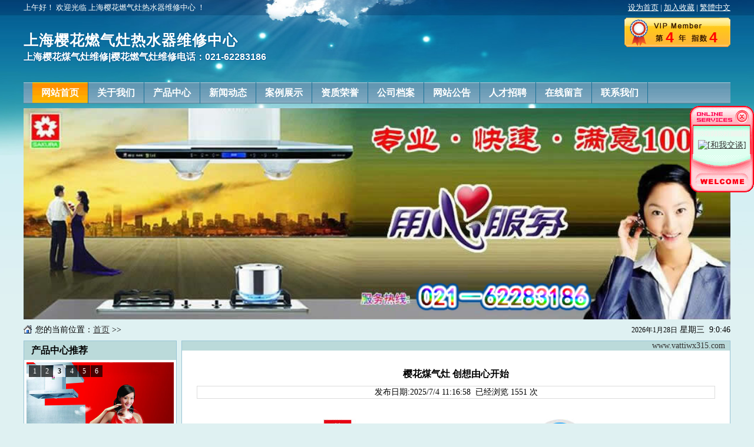

--- FILE ---
content_type: text/html
request_url: http://vattiwx315.com/news.asp?id=823
body_size: 4991
content:

<!DOCTYPE html PUBLIC "-//W3C//DTD XHTML 1.0 Transitional//EN" "http://www.w3.org/TR/xhtml1/DTD/xhtml1-transitional.dtd">
<html xmlns="http://www.w3.org/1999/xhtml">
<!--# include virtual="/360_safe3.asp"-->

<meta http-equiv="Content-Type" content="text/html; charset=gb2312" />


<link href="mb/1/css.css" rel="stylesheet" type="text/css">
<script src="js/js.js"></script>
<link href="css/bingdou.css" rel="stylesheet" />

<head>
<meta http-equiv="Content-Type" content="text/html; charset=gb2312" />
<title>樱花煤气灶 创想由心开始--上海樱花燃气灶热水器维修中心</title>
<meta name="keywords" content="上海樱花煤气灶售后维修中心，解决樱花煤气灶不打火、樱花煤气灶熄火、樱花燃气灶漏气、樱花燃气灶打不着火、樱花燃气灶松手就灭">
<meta name="description" content="上海樱花煤气灶售后维修中心，解决樱花煤气灶不打火、樱花煤气灶熄火、樱花燃气灶漏气、樱花燃气灶打不着火、樱花燃气灶松手就灭等故障。">

</head>
<body>

<table width="1200" border="0" align="center" cellpadding="0" cellspacing="0" class="top">
  <tr>
    <td width="710" height="25" class="s13" ><script src="js/hao.js"></script>
    欢迎光临 上海樱花燃气灶热水器维修中心 ！</td>
    <td width="250" align="right" class="s13"><a onclick="var strHref=window.location.href;this.style.behavior='url(#default#homepage)';this.setHomePage(document.URL);" href="#">设为首页</a> | <a href="javascript:window.external.addFavorite(document.URL,document.title)">加入收藏</a> | <a id="based">繁体中文</a>
    <script src="js/webj2f.Js" type="text/javascript"></script></td>
  </tr>
</table>
<table width="1200" border="0" align="center" cellpadding="0" cellspacing="0">
<tr>
  <td colspan="2" align="left" ><div class="vipr">
    <table width="180" height="46" border="0" cellpadding="0" cellspacing="0">
      <tr>
        <td width="70" height="15">&nbsp;</td>
        <td width="74">&nbsp;</td>
        <td width="36">&nbsp;</td>
      </tr>
      <tr>
        <td>&nbsp;</td>
        <td height="35" class="viprnum">4</td>
        <td class="viprnum">4</td>
      </tr>
    </table>
  </div></td>
  </tr>
<tr>

      <td  height="115" width="0" align="left" style="padding-right:15px;display:none"><a href="index.asp"><img src="images/logo.png" alt="上海樱花燃气灶热水器维修中心"  border="0" onerror="this.style.display='none'" style="max-height:65px" /></a></td>
      <td height="115" width="1200" align="left" ><div class="webtit" >上海樱花燃气灶热水器维修中心</div>
      <div class="webtits">上海樱花煤气灶维修|樱花燃气灶维修电话：021-62283186</div></td>
</tr>
  </table>
<table width="1200" border="0" align="center" cellpadding="0" cellspacing="0">
  <tr>
    <td class="dh">

<a href="index.asp" class="on">网站首页</a>

<a href="about.asp" >关于我们</a>

<a href="plist.asp" >产品中心</a>

<a href="nlist.asp" >新闻动态</a>

<a href="pclass.asp" >案例展示</a>

<a href="honor.asp" >资质荣誉</a>

<a href="market.asp" >公司档案</a>

<a href="info.asp?id=5" >网站公告</a>

<a href="jlist.asp" >人才招聘</a>

<a href="mess.asp" >在线留言</a>

<a href="contact.asp" >联系我们</a>

    </td>
  </tr>
</table>


<table width="1200" border="0" align="center" cellpadding="0" cellspacing="0" class="banner">
  <tr>
    <td>  

<A href=/><IMG   src=uppic/vattiwx315/202206141515519584.jpg border=0 width='1200' ></A>
</td>
  </tr>
</table>

<table width="1200" border="0" align="center" cellpadding="0" cellspacing="0" class="mart">
  <tr>
    <td width="631" class="pos" claxx="pos">您的当前位置：<a href="index.asp">首页</a> &gt;&gt;  </td>
    <td width="329" align="right"><script src="js/date.js"></script></td>
  </tr>
</table>
<table width="1200" border="0" align="center" cellpadding="0" cellspacing="0" class="mart">
  <tr>
    <td width="260" valign="top"><table width="260" border="0" cellpadding="0" cellspacing="0" class="bor4">
      <tr>
        <td class="tit">产品中心推荐</td>
      </tr>
      <tr>
        <td class="pad4" height="167"><div class="comiis_wrapad" id="slideContainer">
        <div id="frameHlicAe">
            <div class="block">
                <div>
                    <ul class="slides" id="slidesImgs">
                    
                    <li><a href="product.asp?id=1266"> <img src="/editorpic/vattiwx315/202261411384697132.jpg"  alt="松江区樱花燃气灶维修【客服电话】"  /></a><span class="title">松江区樱花燃气灶维修【客服电话】</span></li><li><a href="product.asp?id=1265"> <img src="/editorpic/vattiwx315/202261411384553514.jpg"  alt="松江区樱花煤气灶维修-樱花售后维修电话"  /></a><span class="title">松江区樱花煤气灶维修-樱花售后维修电话</span></li><li><a href="product.asp?id=1264"> <img src="/editorpic/vattiwx315/202261411384462908.jpg"  alt="上海黄浦区樱花燃气灶维修【樱花官方售后维修】"  /></a><span class="title">上海黄浦区樱花燃气灶维修【樱花官方售后维修】</span></li><li><a href="product.asp?id=1263"> <img src="/editorpic/vattiwx315/202261411384366025.jpg"  alt="上海浦东樱花燃气灶维修【樱花官方售后维修】"  /></a><span class="title">上海浦东樱花燃气灶维修【樱花官方售后维修】</span></li><li><a href="product.asp?id=1262"> <img src="/editorpic/vattiwx315/202261411384172813.jpg"  alt="上海静安区樱花燃气灶维修【樱花官方售后维修】"  /></a><span class="title">上海静安区樱花燃气灶维修【樱花官方售后维修】</span></li><li><a href="product.asp?id=1261"> <img src="/editorpic/vattiwx315/202261411384183687.jpg"  alt="上海静安区樱花燃气灶维修【樱花官方售后维修】"  /></a><span class="title">上海静安区樱花燃气灶维修【樱花官方售后维修】</span></li> 
                    </ul>
                </div>
                <div class="slidebar" id="slideBar">
                    <ul>
                 <li class="on">1</li><li>2</li><li>3</li><li>4</li><li>5</li><li>6</li>              
                    </ul>
                </div>
            </div>
        </div>
    </div>
    <script type="text/javascript">
        Slides(3000);
    </script></td>
      </tr>
    </table>
    
<table width="260" border="0" cellpadding="0" cellspacing="0" class="bor4 mart">
          <tr>
            <td class="tit">新闻动态分类</td>
          </tr>
          <tr>
            <td class="fl"> <a href="nlist.asp?cid=52">维修资讯</a></td>
          </tr>
</table>
<table width="260" border="0" cellpadding="0" cellspacing="0" class="bor4 mart">
          <tr>
            <td class="tit">联系我们</td>
          </tr>
          <tr>
            <td  class="contact">上海樱花厨卫维修公司<BR>地址：中山北路158号B座（全市均有网点）<BR>地区：上海<BR>电话：021-62283186<BR>公司网址：www.vattiwx315.com<BR>联系人：李琳&nbsp;<BR>手&nbsp;&nbsp;机：13361977738</td>
          </tr>
        </table>
      <div class="mart"><a href="mess.asp"><img src="images/mess.jpg" width="260" height="80" border="0" /></a></div>
    </td>
    <td width="8px"></td>
    <td valign="top" class="bor4"><table width="930" border="0" cellpadding="0" cellspacing="0">
      <tr>
        <td class="titnei"></td>
        <td width="200" align="right" class="titneir"><a href="index.asp" style="text-decoration:none">www.vattiwx315.com</a></td>
      </tr>
    </table>
        <div style="line-height:28px; padding:20px 25px;">
           <div class='hei' align='center'	 style='font-size:16px; font-weight:bold; line-height:40px;  '>樱花煤气灶 创想由心开始</div><div  align='center' style='border:1px solid #dddddd; line-height:20px; '>发布日期:2025/7/4 11:16:58&nbsp;&nbsp;已经浏览 1551 次</div><div align=center style='margin:10px 0px;'><img src=uppic/vattiwx315/202407291138240034.jpg   width=700 onload=AutoResizeImage(700,1000,this)  ></div><div  style='margin:10px 0px;'  class='concon'>&nbsp;<span style="color: rgb(51, 51, 51); font-family: Simsun; font-size: 12px; line-height: 25px;">樱花卫厨不断以高品质的卓越产品赢得消费者的喜爱与信赖， 成为中国人卫厨生活进步的主导力量。樱花吸油烟机、燃气灶、消毒柜、保洁柜、燃气热水器、 电热水器、水槽、浴霸、整体厨房等全系列卫厨产品，都以卓越的性能与品质，为消费者带来轻松与舒适的生活体验。 经过数十年的发展，樱花产品遍布全国各地，先后设立了60多家分公司，数千家专卖店、精品店、商场专柜及代理机构；产品远销日本、欧洲、港澳台等国家和地区。樱花始终秉持着创新、品质、服务的经营理念，樱花在卫厨领域潜心精耕细作，创造了令人瞩目的成就。 企业不仅率先通过了iso-9001质量管理体系认证、iso14001环境管理体系认证；凭借规范的管理模式、并通过了橱柜行业中国环境标志（十环）产品认证。<br>
<img src="/editorpic/vattiwx315/202261415162995990.jpg" width="137" height="170" alt=""><br type="_moz">
</span>
</div>
      </div></td>
  </tr>
</table>
<table width="1200" border="0" align="center" cellpadding="0" cellspacing="0" class="bor4 mart">
  <tr>
    <td  align="center" class="foot" > 版权所有 &copy; 上海樱花燃气灶热水器维修中心[www.vattiwx315.com]
Copyright <script>var date=new Date;
 var year=date.getFullYear(); 
 var month=date.getMonth()+1;
 month =(month<10 ? "0"+month:month); 
 document.write(year.toString() )
        </script>
      All rights reserved. &nbsp;&nbsp;<a href="/jsadmin/">【<font color="#0000FF">后台</font>】</a>  <br>网站备案：<a href="https://beian.miit.gov.cn/" target="_blank">沪ICP备18019935号-6</a></td>
  </tr>
</table>

<!--<DIV id="lovexin11" style="POSITION:absolute;TOP:100px;z-index:900;left:0px; width:109px; text-align:right;">
<a href="skype:lzghly?call"><img src="http://mystatus.skype.com/bigclassic/lzghly" style="border: none;" width="182" height="44" alt="Call Me" /></a>
<a href="skype:lhbhly1?call"><img src="http://mystatus.skype.com/bigclassic/lhbhly1" style="border: none;" width="182" height="44" alt="Call Me" /></a>
</DIV>-->

<DIV id="lovexin12" style="POSITION:absolute;TOP:180px;z-index:900;right:0px; width:109px; text-align:right;">
<table style="width:80px" border="0" cellspacing="0" cellpadding="0"> 
<tr> 
<td style="padding:0;font-size:13px; background:none" height="20"><img src="mb/1/images/qq/1.gif"  border="0" usemap="#MapMapMap"></td> 
</tr> 
<tr> 
<td> 
<table width=109 border="0" align=right cellpadding="0" cellspacing="0" style="font-size:13px" background="mb/1/images/qq/5.gif"> 
<!--begin--> 
<tr> <td height="30" align="center"> 

<a  href="http://wpa.qq.com/msgrd?v=3&uin=897408930&site=qq&menu=yes"><img src="http://wpa.qq.com/pa?p=1:897408930:1" alt="[和我交谈]" border="0" align="absmiddle" vspace="5"/> </a><br />

  
</td> 
</tr>
<!--end--> 
</table></td> 
</tr> 
<tr> 
<td style="padding:0;font-size:13px" height="1"><img src="mb/1/images/qq/4.gif"></td> 
</tr> 
</table>
<map name="MapMapMap" onClick="far_close()" style="cursor:handle"> 
<area shape="rect" coords="71,8,102,30" href="#"> 
</map></DIV>
 <script src="images/qq.js" type="text/javascript"></script>
 
</body>
</html>


--- FILE ---
content_type: text/css
request_url: http://vattiwx315.com/mb/1/css.css
body_size: 1754
content:
body,td,th {font-size: 14px;color: #000000;}
body {margin:0; background-color:#DFF1F2; background-image:url(images/bg.jpg); background-position: center top; background-repeat: no-repeat; }
a {color:#333333;}
a:link {text-decoration:underline;}
a:visited {text-decoration: none;color: #333333;}
a:hover {text-decoration: none;color:#ff6600;}
a:active {text-decoration: none;color: #333333;}
.hei,.webtit,.webtits,.viprnum{font-family: "Microsoft YaHei", "微软雅黑","黑体","Hiragino Sans GB", sans-serif;}
.but{background:#dddddd; height:20px; width:48px; color:#000000; border:1px;cursor:pointer }
.but:hover{ background:#CC0000; color:#FFFFFF}
.pages{background:#f5f5f5}
.top{}
.top td,.top td a{ color:#FFFFFF; line-height:25px }
.top td  a:hover{ color:#FFFF00}

/*导航*/
.dh{  padding:0 15px;  margin:0 auto;z-index:20; width:1170px;background:url(images/menu_bg.gif);height:36px; line-height:36px;color:#FFFFFF; }
.dh a{display:block;color:#FFFFFF ; padding:0 15px;float:left;  text-align:center; font-weight:bold;  font-size:16px;  border-right:1px solid #197197; text-decoration:none }
.dh a:hover,.dh a.on{background:url(images/menu_on.gif); }
.webtit{font-size:25px; font-weight:bold; letter-spacing:1px; color:#FFFFFF; text-shadow: 1px 0 0 #076396, 0 1px 0 #076396, 
    0 -1px 0 #076396, -1px 0 0 #076396, 
    1px 0 1px #076396, 0 1px 1px #076396, 
    0 -1px 1px #076396, -1px 0 1px #076396;
	 height: 35px; filter: glow(color=#076396, strength=00)}
	
.webtits{font-size:16px; font-weight:bold; color:#FFFFFF;text-shadow: 1px 0 0 #076396, 0 1px 0 #076396, 
    0 -1px 0 #076396, -1px 0 0 #076396, 
    1px 0 1px #076396, 0 1px 1px #076396, 
    0 -1px 1px #076396, -1px 0 1px #076396;
	height:25px;filter: glow(color=#076396, strength=00)}
.vipr{ position:absolute; margin-left:1020px; z-index:2; width:180px; height:50px; background:url(images/vip_bg.gif); margin-top:5px}
.viprnum{ color:#FF0000;  font-size:25px; font-weight:bold}	
.banner{ margin-top:8px}
.pos{ line-height:20px; background:url(images/pos.png) 0 2px no-repeat; color:#000000; padding-left:20px }
.bor4{ border:1px solid #99C4D5; background:#FFFFFF }
.tit,.titnei{ background:#BBDADA; font-size:16px; font-weight:bold; line-height:32px; padding-left:12px}
.tit span,.titnei span{ padding-left:15px; font-size:12px; font-weight:bold}
.titr,.titneir{background:#BBDADA; text-align:right; padding-right:8px;}

.s12{font-size:12px}
.s13{ font-size:13px}
.s16{ font-size:16px}
.pads{ padding-left:8px}
.intro{ line-height:22px; padding:10px 12px;}
.pad4{ padding:4px}
.fl{ padding:0 1px 1px 1px;}
.fl a{ background:url(images/fl.png) right top; font-size:13px; font-weight:bold; display:block; line-height:30px; height:30px; margin-top:1px; color:#0066CC; padding-left:12px;}
.fl a:hover{ background:url(images/flon.png) right top; color:#FFFFff }
.contact{background:url(images/contact.png) right bottom no-repeat; line-height:28px; padding:10px 12px  15px 12px}
.s14{ font-size:14px;}
.concon{ width:100%}
.concon img {width:auto;max-width:880px!important;}
.homepro{ margin-top:12px; margin-left:12px; float:left;width:217px;}
.picbox{PADDING: 2px; BORDER: #cccccc 1px solid; }
.picbox:hover{PADDING: 1px; BORDER:#0099CC 2px solid; }
.mart{ margin-top:8px}
.clear{ clear:both;}
.newslist{line-height:28px;}
.newslist a { background:url(images/dot.gif) 0 11px no-repeat; padding-left:10px; display:block; }
.pad{ padding:10px 12px}
.foot{ padding:15px; line-height:25px}

.dblue,.dblue a{ color:#003399}
.c666,.c666 a{ color:#666666}
.l18{ line-height:18px; color:#787878}
.xie{ font-style: italic}
.l25{ line-height:25px}
.pad10{ padding:10px}
.hand{ cursor:pointer}
.gry{ color:#999999}
.red{ color:#FF0000}
.dred{ color:#b40000}
.white,.white a:link,.white a:visited{ color:#FFFFFF; }
.white a:hover{ color:#FFFF00}
.listnews{ background:url(images/ff.gif) no-repeat 0px 13px; border-bottom:1px dashed #cccccc; text-indent:13px; line-height:30px}
.listnews a{ text-decoration:none}
.lineb{ border-bottom:1px dashed #cccccc}


--- FILE ---
content_type: text/css
request_url: http://vattiwx315.com/css/bingdou.css
body_size: 1621
content:
@charset "utf-8";
/*----------  Global  ----------*/
/*html,body{font-family:Verdana, Geneva, sans-serif; font-size:12px; line-height:24px;}
body,div,li{margin:0; padding:0;}
body,div,li{padding:0; margin:0; list-style:none;} 
a{outline:none;cursor:pointer;color:#b34e30;}
a:link,a:visited{text-decoration:none;}
a:hover{text-decoration:none;}
a,img{border:none;}
a.noline:hover{text-decoration:none;}
a.underline{text-decoration:underline;}
body {background-color:#e8e1d9;}*/
/* slider */
.index_post {margin:0; padding:0;}
#slider-wrapper {position:relative; z-index:1;}
/*.slider_border {width:1200px; height:360px; position:absolute; top: 0px; left:0px; z-index:51;}
#slider{ border:5px solid #fafafa; box-shadow:0 3px 4px rgba(0,0,0,0.25);}*/
#slider {position:relative; width:1200px; height:360px; background:url(loading.gif) no-repeat 50% 50%; margin:auto;}
#slider img {position:absolute; top: 0px; left:0px; display: none; width:1200px !important; height:100% }
#slider a {border:0; display:block;}
.nivoSlider {position:relative;}
.nivoSlider img {position:absolute; top:0px; left:0px;}
.nivoSlider a.nivo-imageLink {position:absolute; top:0px; left:0px; width:100%; height:100%; border:0; padding:0; margin:0; z-index:60; display:none;}
.nivo-slice {display:block; position:absolute; z-index: 50; height: 100%;}
.nivo-box {display:block; position:absolute; z-index: 5;}
.nivo-caption {position:absolute; left:20px; bottom:20px; background:#3599BA; text-shadow:none; color:#FFF; opacity: 0.5; z-index:89; padding:10px;}
.nivo-caption p {line-height:17px; font-size:15px; text-shadow:1px 1px 3px rgba(0,0,0,0.5);}
.nivo-caption p::selection {background: #fff; color: #000;}
.nivo-caption p::-moz-selection {background: #fff; color: #000;}
.nivo-caption a {display: inline !important;}
.nivo-html-caption {display: none;}
.nivo-directionNav a {position:absolute; top:50%; margin-top:-40px; z-index:99; cursor:pointer; display:block; text-indent:-9999em; width:40px; height:80px;}
a.nivo-prevNav {left:0px; background:url(slider_previous.png) no-repeat;}
a.nivo-nextNav {right:0px; background:url(slider_next.png) no-repeat;}
#slider .nivo-controlNav {position:absolute; bottom:15px; text-align:center; z-index: 9999; width:100%; }
#slider .nivo-controlNav a {z-index:9999; display:inline-block; cursor:pointer; width:40px; height:7px; margin:0 3px; background-color:#f3efe9; border:1px solid #d3d1a5; color:#f3efe9; overflow:hidden}
#slider .nivo-controlNav a.active {font-weight: bold; background-color:#cc0000; border:1px solid #330000; color:#cc0000; overflow:hidden }



/*小幻灯*/

 ul, li { margin: 0; padding: 0;list-style: none; wordword-wrap: break-word;   }
.slides { clear: both; }
    .slides li { position: relative; overflow: hidden; }
    .slides span.title { position: absolute; bottom: 0; left: 0; margin-bottom: 0; width: 100%; height: 32px; line-height: 32px; font-size: 12px; text-indent: 10px; font-weight:bold }
    .slides span.title, .slidebar li { background: rgba(0,0,0,0.7); filter: progid:DXImageTransform.Microsoft.gradient(startColorstr = #90000000,endColorstr = #90000000); color: #FFF; overflow: hidden; }
.slidebar { position: absolute; top: 5px; left: 4px; }
  .slidebar li { float: left; margin-right: 1px; width: 20px; height: 20px; line-height: 20px; text-align: center; font-size: 12px; cursor: pointer; }
  .slidebar li.on { background: rgba(255,255,255,0.7); filter: progid:DXImageTransform.Microsoft.gradient(startColorstr = #50FFFFFF,endColorstr = #50FFFFFF); color: #000; font-weight:bold; }

.block { margin: 0;position: relative; }
#frameHlicAe { margin: 0px !important; border: 0px !important; }
.comiis_wrapad { width: 250px; overflow: hidden;}
.comiis_wrapad img { float: left; margin-top: 0px; border:0 }
#slidesImgs li { width: 250px; height: 190px; display: none; }
#slidesImgs li a img { width: 100%; height: 100%;  }






--- FILE ---
content_type: application/x-javascript
request_url: http://vattiwx315.com/images/qq.js
body_size: 466
content:
lastScrollY=0;
function heartBeat(){ 
var diffY;
if (document.documentElement && document.documentElement.scrollTop)
    diffY = document.documentElement.scrollTop;
else if (document.body)
    diffY = document.body.scrollTop
else
    {/*Netscape stuff*/}
    
//alert(diffY);
percent=.1*(diffY-lastScrollY); 
if(percent>0)percent=Math.ceil(percent); 
else percent=Math.floor(percent); 
document.getElementById("lovexin12").style.top=parseInt(document.getElementById("lovexin12").style.top)+percent+"px";
//document.getElementById("lovexin11").style.top=parseInt(document.getElementById("lovexin11").style.top)+percent+"px";
lastScrollY=lastScrollY+percent; 
//alert(lastScrollY);
}


window.setInterval("heartBeat()",1);

function far_close()
{
	document.getElementById("lovexin12").innerHTML="";
}



--- FILE ---
content_type: application/x-javascript
request_url: http://vattiwx315.com/js/js.js
body_size: 1885
content:
function MM_jumpMenu(targ,selObj,restore){ //v3.0
  eval(targ+".location='"+selObj.options[selObj.selectedIndex].value+"'");
  if (restore) selObj.selectedIndex=0;
}

//换图
function showpic(mod){
       document.getElementById('spic').src=mod;}
	   
	   
//选项卡
function getNames(obj,name,tij)
	{	
		var p = document.getElementById(obj);
		var plist = p.getElementsByTagName(tij);
		var rlist = new Array();
		for(i=0;i<plist.length;i++)
		{
			if(plist[i].getAttribute("name") == name)
			{
				rlist[rlist.length] = plist[i];
			}
		}
		return rlist;
	}

function butong_net(obj,bname,sname,stype,duoobj,duoname,duotype)
		{
			var p = obj.parentNode.getElementsByTagName("td");
			var p0 = getNames(duoobj,duoname,duotype);
			var p1 = getNames(bname,sname,stype);
			for(i=0;i<p1.length;i++)
			{
				if(obj==p[i])
				{
					p[i].className = "s";
					p0[i].className = "dis";
					p1[i].className = "dis";
				}
				else
				{
					p[i].className = "";
					p0[i].className = "undis";
					p1[i].className = "undis";
				}
			}
				
		}
	   

//<table><tr><td >
//<table  class="ww1"><tr>
//              <td  class="s" onmouseover="butong_net(this,'bigc1','v1','div','mm1','more1','div')">关于我们</td>
//              <td  onmouseover="butong_net(this,'bigc1','v1','div','mm1','more1','div')">新闻中心</td>
//</tr></table></td>
//  <td  id="mm1"><div    id="more1" name="more1"><a href="111">更多</a></div>
// <div    id="more1" name="more1" class="undis"><a href="222">更多</a></div>
//</td>  </tr>   </table>

//<div id="bigc1" >
//<div class="dis" name="v1" >001</div>	
//<div class="undis" name="v1" >002</div>
//</div>	   
	   

//选项卡01

function setTab(name,cursel,n,cla){
 for(i=1;i<=n;i++){
  var menu=document.getElementById(name+i);
  var con=document.getElementById("con_"+name+"_"+i);
  menu.className=i==cursel?cla:"";
  con.style.display=i==cursel?"block":"none";
 }
}


//<ul>
//   <li id="link1" onmouseover="setTab('link',1,3,'linkon')" class="linkon" >政府网站</li>
//   <li id="link2" onmouseover="setTab('link',2,3,'linkon')" >教育网站</li>
//</ul>
//
//<div class="linklist">  
//   <div id="con_link_1" ><a href="#">县局领导</a> <a href="#">县局职能</a> </div>
//   <div id="con_link_2" style="display:none"><a href="#">县局领导</a> <a href="#">县局职能</a> <a href="#">科室之窗</a> <a href="#">直属学校</a> <a href="#">乡镇单位</a></div>
//  </div>


					  
//等比例缩放图片
function AutoResizeImage(maxWidth,maxHeight,objImg){
var img = new Image();
img.src = objImg.src;
var hRatio;
var wRatio;
var Ratio = 1;
var w = img.width;
var h = img.height;
wRatio = maxWidth/w;
hRatio = maxHeight/h;
if (maxWidth ==0 && maxHeight==0){
Ratio = 1;
}else if (maxWidth==0){//
if (hRatio<1) Ratio = hRatio;
}else if (maxHeight==0){
if (wRatio<1) Ratio = wRatio;
}else if (wRatio<1 || hRatio<1){
Ratio = (wRatio<=hRatio?wRatio:hRatio);
}
if (Ratio<1){
w = w * Ratio;
h = h * Ratio;
}
objImg.height = h;
objImg.width = w;
}

/*小幻灯*/
function Slides(c) {
    var a = document.getElementById("slideContainer"), f = document.getElementById("slidesImgs").getElementsByTagName("li"), h = document.getElementById("slideBar"), n = h.getElementsByTagName("li"), d = f.length, c = c || 3000, e = lastI = 0, j, m;
    function b() {
        m = setInterval(function () {
            e = e + 1 >= d ? e + 1 - d : e + 1;
            g()
        }, c)
    }
    function k() {
        clearInterval(m)
    }
    function g() {
        f[lastI].style.display = "none";
        n[lastI].className = "";
        f[e].style.display = "block";
        n[e].className = "on";
        lastI = e
    }
    f[e].style.display = "block";
    a.onmouseover = k;
    a.onmouseout = b;
    h.onmouseover = function (i) {
        j = i ? i.target : window.event.srcElement;
        if (j.nodeName === "LI") {
            e = parseInt(j.innerHTML, 10) - 1;
            g()
        }
    };
    b()
}